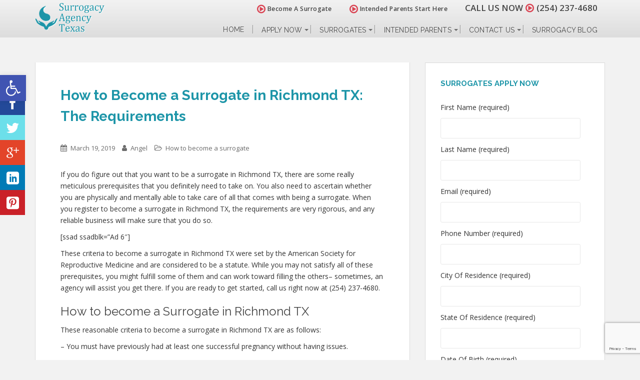

--- FILE ---
content_type: text/html; charset=utf-8
request_url: https://www.google.com/recaptcha/api2/anchor?ar=1&k=6Lfh1bIUAAAAAGvTgr38TlCi9sPe7xyVwVKA8p42&co=aHR0cHM6Ly93d3cuc3Vycm9nYWN5YWdlbmN5dGV4YXMuY29tOjQ0Mw..&hl=en&v=PoyoqOPhxBO7pBk68S4YbpHZ&size=invisible&anchor-ms=20000&execute-ms=30000&cb=52zpk8x2nmiq
body_size: 48703
content:
<!DOCTYPE HTML><html dir="ltr" lang="en"><head><meta http-equiv="Content-Type" content="text/html; charset=UTF-8">
<meta http-equiv="X-UA-Compatible" content="IE=edge">
<title>reCAPTCHA</title>
<style type="text/css">
/* cyrillic-ext */
@font-face {
  font-family: 'Roboto';
  font-style: normal;
  font-weight: 400;
  font-stretch: 100%;
  src: url(//fonts.gstatic.com/s/roboto/v48/KFO7CnqEu92Fr1ME7kSn66aGLdTylUAMa3GUBHMdazTgWw.woff2) format('woff2');
  unicode-range: U+0460-052F, U+1C80-1C8A, U+20B4, U+2DE0-2DFF, U+A640-A69F, U+FE2E-FE2F;
}
/* cyrillic */
@font-face {
  font-family: 'Roboto';
  font-style: normal;
  font-weight: 400;
  font-stretch: 100%;
  src: url(//fonts.gstatic.com/s/roboto/v48/KFO7CnqEu92Fr1ME7kSn66aGLdTylUAMa3iUBHMdazTgWw.woff2) format('woff2');
  unicode-range: U+0301, U+0400-045F, U+0490-0491, U+04B0-04B1, U+2116;
}
/* greek-ext */
@font-face {
  font-family: 'Roboto';
  font-style: normal;
  font-weight: 400;
  font-stretch: 100%;
  src: url(//fonts.gstatic.com/s/roboto/v48/KFO7CnqEu92Fr1ME7kSn66aGLdTylUAMa3CUBHMdazTgWw.woff2) format('woff2');
  unicode-range: U+1F00-1FFF;
}
/* greek */
@font-face {
  font-family: 'Roboto';
  font-style: normal;
  font-weight: 400;
  font-stretch: 100%;
  src: url(//fonts.gstatic.com/s/roboto/v48/KFO7CnqEu92Fr1ME7kSn66aGLdTylUAMa3-UBHMdazTgWw.woff2) format('woff2');
  unicode-range: U+0370-0377, U+037A-037F, U+0384-038A, U+038C, U+038E-03A1, U+03A3-03FF;
}
/* math */
@font-face {
  font-family: 'Roboto';
  font-style: normal;
  font-weight: 400;
  font-stretch: 100%;
  src: url(//fonts.gstatic.com/s/roboto/v48/KFO7CnqEu92Fr1ME7kSn66aGLdTylUAMawCUBHMdazTgWw.woff2) format('woff2');
  unicode-range: U+0302-0303, U+0305, U+0307-0308, U+0310, U+0312, U+0315, U+031A, U+0326-0327, U+032C, U+032F-0330, U+0332-0333, U+0338, U+033A, U+0346, U+034D, U+0391-03A1, U+03A3-03A9, U+03B1-03C9, U+03D1, U+03D5-03D6, U+03F0-03F1, U+03F4-03F5, U+2016-2017, U+2034-2038, U+203C, U+2040, U+2043, U+2047, U+2050, U+2057, U+205F, U+2070-2071, U+2074-208E, U+2090-209C, U+20D0-20DC, U+20E1, U+20E5-20EF, U+2100-2112, U+2114-2115, U+2117-2121, U+2123-214F, U+2190, U+2192, U+2194-21AE, U+21B0-21E5, U+21F1-21F2, U+21F4-2211, U+2213-2214, U+2216-22FF, U+2308-230B, U+2310, U+2319, U+231C-2321, U+2336-237A, U+237C, U+2395, U+239B-23B7, U+23D0, U+23DC-23E1, U+2474-2475, U+25AF, U+25B3, U+25B7, U+25BD, U+25C1, U+25CA, U+25CC, U+25FB, U+266D-266F, U+27C0-27FF, U+2900-2AFF, U+2B0E-2B11, U+2B30-2B4C, U+2BFE, U+3030, U+FF5B, U+FF5D, U+1D400-1D7FF, U+1EE00-1EEFF;
}
/* symbols */
@font-face {
  font-family: 'Roboto';
  font-style: normal;
  font-weight: 400;
  font-stretch: 100%;
  src: url(//fonts.gstatic.com/s/roboto/v48/KFO7CnqEu92Fr1ME7kSn66aGLdTylUAMaxKUBHMdazTgWw.woff2) format('woff2');
  unicode-range: U+0001-000C, U+000E-001F, U+007F-009F, U+20DD-20E0, U+20E2-20E4, U+2150-218F, U+2190, U+2192, U+2194-2199, U+21AF, U+21E6-21F0, U+21F3, U+2218-2219, U+2299, U+22C4-22C6, U+2300-243F, U+2440-244A, U+2460-24FF, U+25A0-27BF, U+2800-28FF, U+2921-2922, U+2981, U+29BF, U+29EB, U+2B00-2BFF, U+4DC0-4DFF, U+FFF9-FFFB, U+10140-1018E, U+10190-1019C, U+101A0, U+101D0-101FD, U+102E0-102FB, U+10E60-10E7E, U+1D2C0-1D2D3, U+1D2E0-1D37F, U+1F000-1F0FF, U+1F100-1F1AD, U+1F1E6-1F1FF, U+1F30D-1F30F, U+1F315, U+1F31C, U+1F31E, U+1F320-1F32C, U+1F336, U+1F378, U+1F37D, U+1F382, U+1F393-1F39F, U+1F3A7-1F3A8, U+1F3AC-1F3AF, U+1F3C2, U+1F3C4-1F3C6, U+1F3CA-1F3CE, U+1F3D4-1F3E0, U+1F3ED, U+1F3F1-1F3F3, U+1F3F5-1F3F7, U+1F408, U+1F415, U+1F41F, U+1F426, U+1F43F, U+1F441-1F442, U+1F444, U+1F446-1F449, U+1F44C-1F44E, U+1F453, U+1F46A, U+1F47D, U+1F4A3, U+1F4B0, U+1F4B3, U+1F4B9, U+1F4BB, U+1F4BF, U+1F4C8-1F4CB, U+1F4D6, U+1F4DA, U+1F4DF, U+1F4E3-1F4E6, U+1F4EA-1F4ED, U+1F4F7, U+1F4F9-1F4FB, U+1F4FD-1F4FE, U+1F503, U+1F507-1F50B, U+1F50D, U+1F512-1F513, U+1F53E-1F54A, U+1F54F-1F5FA, U+1F610, U+1F650-1F67F, U+1F687, U+1F68D, U+1F691, U+1F694, U+1F698, U+1F6AD, U+1F6B2, U+1F6B9-1F6BA, U+1F6BC, U+1F6C6-1F6CF, U+1F6D3-1F6D7, U+1F6E0-1F6EA, U+1F6F0-1F6F3, U+1F6F7-1F6FC, U+1F700-1F7FF, U+1F800-1F80B, U+1F810-1F847, U+1F850-1F859, U+1F860-1F887, U+1F890-1F8AD, U+1F8B0-1F8BB, U+1F8C0-1F8C1, U+1F900-1F90B, U+1F93B, U+1F946, U+1F984, U+1F996, U+1F9E9, U+1FA00-1FA6F, U+1FA70-1FA7C, U+1FA80-1FA89, U+1FA8F-1FAC6, U+1FACE-1FADC, U+1FADF-1FAE9, U+1FAF0-1FAF8, U+1FB00-1FBFF;
}
/* vietnamese */
@font-face {
  font-family: 'Roboto';
  font-style: normal;
  font-weight: 400;
  font-stretch: 100%;
  src: url(//fonts.gstatic.com/s/roboto/v48/KFO7CnqEu92Fr1ME7kSn66aGLdTylUAMa3OUBHMdazTgWw.woff2) format('woff2');
  unicode-range: U+0102-0103, U+0110-0111, U+0128-0129, U+0168-0169, U+01A0-01A1, U+01AF-01B0, U+0300-0301, U+0303-0304, U+0308-0309, U+0323, U+0329, U+1EA0-1EF9, U+20AB;
}
/* latin-ext */
@font-face {
  font-family: 'Roboto';
  font-style: normal;
  font-weight: 400;
  font-stretch: 100%;
  src: url(//fonts.gstatic.com/s/roboto/v48/KFO7CnqEu92Fr1ME7kSn66aGLdTylUAMa3KUBHMdazTgWw.woff2) format('woff2');
  unicode-range: U+0100-02BA, U+02BD-02C5, U+02C7-02CC, U+02CE-02D7, U+02DD-02FF, U+0304, U+0308, U+0329, U+1D00-1DBF, U+1E00-1E9F, U+1EF2-1EFF, U+2020, U+20A0-20AB, U+20AD-20C0, U+2113, U+2C60-2C7F, U+A720-A7FF;
}
/* latin */
@font-face {
  font-family: 'Roboto';
  font-style: normal;
  font-weight: 400;
  font-stretch: 100%;
  src: url(//fonts.gstatic.com/s/roboto/v48/KFO7CnqEu92Fr1ME7kSn66aGLdTylUAMa3yUBHMdazQ.woff2) format('woff2');
  unicode-range: U+0000-00FF, U+0131, U+0152-0153, U+02BB-02BC, U+02C6, U+02DA, U+02DC, U+0304, U+0308, U+0329, U+2000-206F, U+20AC, U+2122, U+2191, U+2193, U+2212, U+2215, U+FEFF, U+FFFD;
}
/* cyrillic-ext */
@font-face {
  font-family: 'Roboto';
  font-style: normal;
  font-weight: 500;
  font-stretch: 100%;
  src: url(//fonts.gstatic.com/s/roboto/v48/KFO7CnqEu92Fr1ME7kSn66aGLdTylUAMa3GUBHMdazTgWw.woff2) format('woff2');
  unicode-range: U+0460-052F, U+1C80-1C8A, U+20B4, U+2DE0-2DFF, U+A640-A69F, U+FE2E-FE2F;
}
/* cyrillic */
@font-face {
  font-family: 'Roboto';
  font-style: normal;
  font-weight: 500;
  font-stretch: 100%;
  src: url(//fonts.gstatic.com/s/roboto/v48/KFO7CnqEu92Fr1ME7kSn66aGLdTylUAMa3iUBHMdazTgWw.woff2) format('woff2');
  unicode-range: U+0301, U+0400-045F, U+0490-0491, U+04B0-04B1, U+2116;
}
/* greek-ext */
@font-face {
  font-family: 'Roboto';
  font-style: normal;
  font-weight: 500;
  font-stretch: 100%;
  src: url(//fonts.gstatic.com/s/roboto/v48/KFO7CnqEu92Fr1ME7kSn66aGLdTylUAMa3CUBHMdazTgWw.woff2) format('woff2');
  unicode-range: U+1F00-1FFF;
}
/* greek */
@font-face {
  font-family: 'Roboto';
  font-style: normal;
  font-weight: 500;
  font-stretch: 100%;
  src: url(//fonts.gstatic.com/s/roboto/v48/KFO7CnqEu92Fr1ME7kSn66aGLdTylUAMa3-UBHMdazTgWw.woff2) format('woff2');
  unicode-range: U+0370-0377, U+037A-037F, U+0384-038A, U+038C, U+038E-03A1, U+03A3-03FF;
}
/* math */
@font-face {
  font-family: 'Roboto';
  font-style: normal;
  font-weight: 500;
  font-stretch: 100%;
  src: url(//fonts.gstatic.com/s/roboto/v48/KFO7CnqEu92Fr1ME7kSn66aGLdTylUAMawCUBHMdazTgWw.woff2) format('woff2');
  unicode-range: U+0302-0303, U+0305, U+0307-0308, U+0310, U+0312, U+0315, U+031A, U+0326-0327, U+032C, U+032F-0330, U+0332-0333, U+0338, U+033A, U+0346, U+034D, U+0391-03A1, U+03A3-03A9, U+03B1-03C9, U+03D1, U+03D5-03D6, U+03F0-03F1, U+03F4-03F5, U+2016-2017, U+2034-2038, U+203C, U+2040, U+2043, U+2047, U+2050, U+2057, U+205F, U+2070-2071, U+2074-208E, U+2090-209C, U+20D0-20DC, U+20E1, U+20E5-20EF, U+2100-2112, U+2114-2115, U+2117-2121, U+2123-214F, U+2190, U+2192, U+2194-21AE, U+21B0-21E5, U+21F1-21F2, U+21F4-2211, U+2213-2214, U+2216-22FF, U+2308-230B, U+2310, U+2319, U+231C-2321, U+2336-237A, U+237C, U+2395, U+239B-23B7, U+23D0, U+23DC-23E1, U+2474-2475, U+25AF, U+25B3, U+25B7, U+25BD, U+25C1, U+25CA, U+25CC, U+25FB, U+266D-266F, U+27C0-27FF, U+2900-2AFF, U+2B0E-2B11, U+2B30-2B4C, U+2BFE, U+3030, U+FF5B, U+FF5D, U+1D400-1D7FF, U+1EE00-1EEFF;
}
/* symbols */
@font-face {
  font-family: 'Roboto';
  font-style: normal;
  font-weight: 500;
  font-stretch: 100%;
  src: url(//fonts.gstatic.com/s/roboto/v48/KFO7CnqEu92Fr1ME7kSn66aGLdTylUAMaxKUBHMdazTgWw.woff2) format('woff2');
  unicode-range: U+0001-000C, U+000E-001F, U+007F-009F, U+20DD-20E0, U+20E2-20E4, U+2150-218F, U+2190, U+2192, U+2194-2199, U+21AF, U+21E6-21F0, U+21F3, U+2218-2219, U+2299, U+22C4-22C6, U+2300-243F, U+2440-244A, U+2460-24FF, U+25A0-27BF, U+2800-28FF, U+2921-2922, U+2981, U+29BF, U+29EB, U+2B00-2BFF, U+4DC0-4DFF, U+FFF9-FFFB, U+10140-1018E, U+10190-1019C, U+101A0, U+101D0-101FD, U+102E0-102FB, U+10E60-10E7E, U+1D2C0-1D2D3, U+1D2E0-1D37F, U+1F000-1F0FF, U+1F100-1F1AD, U+1F1E6-1F1FF, U+1F30D-1F30F, U+1F315, U+1F31C, U+1F31E, U+1F320-1F32C, U+1F336, U+1F378, U+1F37D, U+1F382, U+1F393-1F39F, U+1F3A7-1F3A8, U+1F3AC-1F3AF, U+1F3C2, U+1F3C4-1F3C6, U+1F3CA-1F3CE, U+1F3D4-1F3E0, U+1F3ED, U+1F3F1-1F3F3, U+1F3F5-1F3F7, U+1F408, U+1F415, U+1F41F, U+1F426, U+1F43F, U+1F441-1F442, U+1F444, U+1F446-1F449, U+1F44C-1F44E, U+1F453, U+1F46A, U+1F47D, U+1F4A3, U+1F4B0, U+1F4B3, U+1F4B9, U+1F4BB, U+1F4BF, U+1F4C8-1F4CB, U+1F4D6, U+1F4DA, U+1F4DF, U+1F4E3-1F4E6, U+1F4EA-1F4ED, U+1F4F7, U+1F4F9-1F4FB, U+1F4FD-1F4FE, U+1F503, U+1F507-1F50B, U+1F50D, U+1F512-1F513, U+1F53E-1F54A, U+1F54F-1F5FA, U+1F610, U+1F650-1F67F, U+1F687, U+1F68D, U+1F691, U+1F694, U+1F698, U+1F6AD, U+1F6B2, U+1F6B9-1F6BA, U+1F6BC, U+1F6C6-1F6CF, U+1F6D3-1F6D7, U+1F6E0-1F6EA, U+1F6F0-1F6F3, U+1F6F7-1F6FC, U+1F700-1F7FF, U+1F800-1F80B, U+1F810-1F847, U+1F850-1F859, U+1F860-1F887, U+1F890-1F8AD, U+1F8B0-1F8BB, U+1F8C0-1F8C1, U+1F900-1F90B, U+1F93B, U+1F946, U+1F984, U+1F996, U+1F9E9, U+1FA00-1FA6F, U+1FA70-1FA7C, U+1FA80-1FA89, U+1FA8F-1FAC6, U+1FACE-1FADC, U+1FADF-1FAE9, U+1FAF0-1FAF8, U+1FB00-1FBFF;
}
/* vietnamese */
@font-face {
  font-family: 'Roboto';
  font-style: normal;
  font-weight: 500;
  font-stretch: 100%;
  src: url(//fonts.gstatic.com/s/roboto/v48/KFO7CnqEu92Fr1ME7kSn66aGLdTylUAMa3OUBHMdazTgWw.woff2) format('woff2');
  unicode-range: U+0102-0103, U+0110-0111, U+0128-0129, U+0168-0169, U+01A0-01A1, U+01AF-01B0, U+0300-0301, U+0303-0304, U+0308-0309, U+0323, U+0329, U+1EA0-1EF9, U+20AB;
}
/* latin-ext */
@font-face {
  font-family: 'Roboto';
  font-style: normal;
  font-weight: 500;
  font-stretch: 100%;
  src: url(//fonts.gstatic.com/s/roboto/v48/KFO7CnqEu92Fr1ME7kSn66aGLdTylUAMa3KUBHMdazTgWw.woff2) format('woff2');
  unicode-range: U+0100-02BA, U+02BD-02C5, U+02C7-02CC, U+02CE-02D7, U+02DD-02FF, U+0304, U+0308, U+0329, U+1D00-1DBF, U+1E00-1E9F, U+1EF2-1EFF, U+2020, U+20A0-20AB, U+20AD-20C0, U+2113, U+2C60-2C7F, U+A720-A7FF;
}
/* latin */
@font-face {
  font-family: 'Roboto';
  font-style: normal;
  font-weight: 500;
  font-stretch: 100%;
  src: url(//fonts.gstatic.com/s/roboto/v48/KFO7CnqEu92Fr1ME7kSn66aGLdTylUAMa3yUBHMdazQ.woff2) format('woff2');
  unicode-range: U+0000-00FF, U+0131, U+0152-0153, U+02BB-02BC, U+02C6, U+02DA, U+02DC, U+0304, U+0308, U+0329, U+2000-206F, U+20AC, U+2122, U+2191, U+2193, U+2212, U+2215, U+FEFF, U+FFFD;
}
/* cyrillic-ext */
@font-face {
  font-family: 'Roboto';
  font-style: normal;
  font-weight: 900;
  font-stretch: 100%;
  src: url(//fonts.gstatic.com/s/roboto/v48/KFO7CnqEu92Fr1ME7kSn66aGLdTylUAMa3GUBHMdazTgWw.woff2) format('woff2');
  unicode-range: U+0460-052F, U+1C80-1C8A, U+20B4, U+2DE0-2DFF, U+A640-A69F, U+FE2E-FE2F;
}
/* cyrillic */
@font-face {
  font-family: 'Roboto';
  font-style: normal;
  font-weight: 900;
  font-stretch: 100%;
  src: url(//fonts.gstatic.com/s/roboto/v48/KFO7CnqEu92Fr1ME7kSn66aGLdTylUAMa3iUBHMdazTgWw.woff2) format('woff2');
  unicode-range: U+0301, U+0400-045F, U+0490-0491, U+04B0-04B1, U+2116;
}
/* greek-ext */
@font-face {
  font-family: 'Roboto';
  font-style: normal;
  font-weight: 900;
  font-stretch: 100%;
  src: url(//fonts.gstatic.com/s/roboto/v48/KFO7CnqEu92Fr1ME7kSn66aGLdTylUAMa3CUBHMdazTgWw.woff2) format('woff2');
  unicode-range: U+1F00-1FFF;
}
/* greek */
@font-face {
  font-family: 'Roboto';
  font-style: normal;
  font-weight: 900;
  font-stretch: 100%;
  src: url(//fonts.gstatic.com/s/roboto/v48/KFO7CnqEu92Fr1ME7kSn66aGLdTylUAMa3-UBHMdazTgWw.woff2) format('woff2');
  unicode-range: U+0370-0377, U+037A-037F, U+0384-038A, U+038C, U+038E-03A1, U+03A3-03FF;
}
/* math */
@font-face {
  font-family: 'Roboto';
  font-style: normal;
  font-weight: 900;
  font-stretch: 100%;
  src: url(//fonts.gstatic.com/s/roboto/v48/KFO7CnqEu92Fr1ME7kSn66aGLdTylUAMawCUBHMdazTgWw.woff2) format('woff2');
  unicode-range: U+0302-0303, U+0305, U+0307-0308, U+0310, U+0312, U+0315, U+031A, U+0326-0327, U+032C, U+032F-0330, U+0332-0333, U+0338, U+033A, U+0346, U+034D, U+0391-03A1, U+03A3-03A9, U+03B1-03C9, U+03D1, U+03D5-03D6, U+03F0-03F1, U+03F4-03F5, U+2016-2017, U+2034-2038, U+203C, U+2040, U+2043, U+2047, U+2050, U+2057, U+205F, U+2070-2071, U+2074-208E, U+2090-209C, U+20D0-20DC, U+20E1, U+20E5-20EF, U+2100-2112, U+2114-2115, U+2117-2121, U+2123-214F, U+2190, U+2192, U+2194-21AE, U+21B0-21E5, U+21F1-21F2, U+21F4-2211, U+2213-2214, U+2216-22FF, U+2308-230B, U+2310, U+2319, U+231C-2321, U+2336-237A, U+237C, U+2395, U+239B-23B7, U+23D0, U+23DC-23E1, U+2474-2475, U+25AF, U+25B3, U+25B7, U+25BD, U+25C1, U+25CA, U+25CC, U+25FB, U+266D-266F, U+27C0-27FF, U+2900-2AFF, U+2B0E-2B11, U+2B30-2B4C, U+2BFE, U+3030, U+FF5B, U+FF5D, U+1D400-1D7FF, U+1EE00-1EEFF;
}
/* symbols */
@font-face {
  font-family: 'Roboto';
  font-style: normal;
  font-weight: 900;
  font-stretch: 100%;
  src: url(//fonts.gstatic.com/s/roboto/v48/KFO7CnqEu92Fr1ME7kSn66aGLdTylUAMaxKUBHMdazTgWw.woff2) format('woff2');
  unicode-range: U+0001-000C, U+000E-001F, U+007F-009F, U+20DD-20E0, U+20E2-20E4, U+2150-218F, U+2190, U+2192, U+2194-2199, U+21AF, U+21E6-21F0, U+21F3, U+2218-2219, U+2299, U+22C4-22C6, U+2300-243F, U+2440-244A, U+2460-24FF, U+25A0-27BF, U+2800-28FF, U+2921-2922, U+2981, U+29BF, U+29EB, U+2B00-2BFF, U+4DC0-4DFF, U+FFF9-FFFB, U+10140-1018E, U+10190-1019C, U+101A0, U+101D0-101FD, U+102E0-102FB, U+10E60-10E7E, U+1D2C0-1D2D3, U+1D2E0-1D37F, U+1F000-1F0FF, U+1F100-1F1AD, U+1F1E6-1F1FF, U+1F30D-1F30F, U+1F315, U+1F31C, U+1F31E, U+1F320-1F32C, U+1F336, U+1F378, U+1F37D, U+1F382, U+1F393-1F39F, U+1F3A7-1F3A8, U+1F3AC-1F3AF, U+1F3C2, U+1F3C4-1F3C6, U+1F3CA-1F3CE, U+1F3D4-1F3E0, U+1F3ED, U+1F3F1-1F3F3, U+1F3F5-1F3F7, U+1F408, U+1F415, U+1F41F, U+1F426, U+1F43F, U+1F441-1F442, U+1F444, U+1F446-1F449, U+1F44C-1F44E, U+1F453, U+1F46A, U+1F47D, U+1F4A3, U+1F4B0, U+1F4B3, U+1F4B9, U+1F4BB, U+1F4BF, U+1F4C8-1F4CB, U+1F4D6, U+1F4DA, U+1F4DF, U+1F4E3-1F4E6, U+1F4EA-1F4ED, U+1F4F7, U+1F4F9-1F4FB, U+1F4FD-1F4FE, U+1F503, U+1F507-1F50B, U+1F50D, U+1F512-1F513, U+1F53E-1F54A, U+1F54F-1F5FA, U+1F610, U+1F650-1F67F, U+1F687, U+1F68D, U+1F691, U+1F694, U+1F698, U+1F6AD, U+1F6B2, U+1F6B9-1F6BA, U+1F6BC, U+1F6C6-1F6CF, U+1F6D3-1F6D7, U+1F6E0-1F6EA, U+1F6F0-1F6F3, U+1F6F7-1F6FC, U+1F700-1F7FF, U+1F800-1F80B, U+1F810-1F847, U+1F850-1F859, U+1F860-1F887, U+1F890-1F8AD, U+1F8B0-1F8BB, U+1F8C0-1F8C1, U+1F900-1F90B, U+1F93B, U+1F946, U+1F984, U+1F996, U+1F9E9, U+1FA00-1FA6F, U+1FA70-1FA7C, U+1FA80-1FA89, U+1FA8F-1FAC6, U+1FACE-1FADC, U+1FADF-1FAE9, U+1FAF0-1FAF8, U+1FB00-1FBFF;
}
/* vietnamese */
@font-face {
  font-family: 'Roboto';
  font-style: normal;
  font-weight: 900;
  font-stretch: 100%;
  src: url(//fonts.gstatic.com/s/roboto/v48/KFO7CnqEu92Fr1ME7kSn66aGLdTylUAMa3OUBHMdazTgWw.woff2) format('woff2');
  unicode-range: U+0102-0103, U+0110-0111, U+0128-0129, U+0168-0169, U+01A0-01A1, U+01AF-01B0, U+0300-0301, U+0303-0304, U+0308-0309, U+0323, U+0329, U+1EA0-1EF9, U+20AB;
}
/* latin-ext */
@font-face {
  font-family: 'Roboto';
  font-style: normal;
  font-weight: 900;
  font-stretch: 100%;
  src: url(//fonts.gstatic.com/s/roboto/v48/KFO7CnqEu92Fr1ME7kSn66aGLdTylUAMa3KUBHMdazTgWw.woff2) format('woff2');
  unicode-range: U+0100-02BA, U+02BD-02C5, U+02C7-02CC, U+02CE-02D7, U+02DD-02FF, U+0304, U+0308, U+0329, U+1D00-1DBF, U+1E00-1E9F, U+1EF2-1EFF, U+2020, U+20A0-20AB, U+20AD-20C0, U+2113, U+2C60-2C7F, U+A720-A7FF;
}
/* latin */
@font-face {
  font-family: 'Roboto';
  font-style: normal;
  font-weight: 900;
  font-stretch: 100%;
  src: url(//fonts.gstatic.com/s/roboto/v48/KFO7CnqEu92Fr1ME7kSn66aGLdTylUAMa3yUBHMdazQ.woff2) format('woff2');
  unicode-range: U+0000-00FF, U+0131, U+0152-0153, U+02BB-02BC, U+02C6, U+02DA, U+02DC, U+0304, U+0308, U+0329, U+2000-206F, U+20AC, U+2122, U+2191, U+2193, U+2212, U+2215, U+FEFF, U+FFFD;
}

</style>
<link rel="stylesheet" type="text/css" href="https://www.gstatic.com/recaptcha/releases/PoyoqOPhxBO7pBk68S4YbpHZ/styles__ltr.css">
<script nonce="_sKTto_IAGI9WGmc0CjFhA" type="text/javascript">window['__recaptcha_api'] = 'https://www.google.com/recaptcha/api2/';</script>
<script type="text/javascript" src="https://www.gstatic.com/recaptcha/releases/PoyoqOPhxBO7pBk68S4YbpHZ/recaptcha__en.js" nonce="_sKTto_IAGI9WGmc0CjFhA">
      
    </script></head>
<body><div id="rc-anchor-alert" class="rc-anchor-alert"></div>
<input type="hidden" id="recaptcha-token" value="[base64]">
<script type="text/javascript" nonce="_sKTto_IAGI9WGmc0CjFhA">
      recaptcha.anchor.Main.init("[\x22ainput\x22,[\x22bgdata\x22,\x22\x22,\[base64]/[base64]/MjU1Ong/[base64]/[base64]/[base64]/[base64]/[base64]/[base64]/[base64]/[base64]/[base64]/[base64]/[base64]/[base64]/[base64]/[base64]/[base64]\\u003d\x22,\[base64]\x22,\x22w47CgipHEsK9aMOPGWLDssKsWVRkwoghbsOpD2LDumV6woU9wrQ5woRYWgzCiibCk3/DiB7DhGXDk8ONEyl6XCUywpXDsHg6w4XCtMOHw7AbwqnDusOvWlQdw6JVwoFPcMKtDmTChHjDtMKhamF2AULDqcK5YCzCgGUDw48Fw54FKAAxIGrCnMK3YHfCjcKrV8K7VcOBwrZdUcKAT1YXw4/DsX7DowIew7EtSxhGw4ttwpjDrGrDvS82NVtrw7XDncKNw7EvwpIoL8KqwrALwozCncObw5/[base64]/Dk8KawpzDpxYDw77Cm8KXw78ZW8Khwq/DoxLDnF7DiTQgwqTDvn3Dg38AOcO7HsKXwoXDpS3DphLDncKPwpwPwptfI8Oow4IWw4ojesKawoIOEMO2ZGR9E8OBAcO7WQhBw4UZwrXCmcOywrRawqTCujvDjxBSYTHCiyHDkMKYw5FiwovDmQLCtj0BwrfCpcKNw5LCnRIdwqjDpGbCncKFeMK2w7nDpMKbwr/[base64]/CksKxUndIVMKFY0bDhcKTBsK1KhPDuGA+w4bDh8OcEcOAwqrDuj7ChMKcfn/CuBhyw5FGwqV+wplWLsOELl0JDWkpw6IEAAzDmcK1bcO0w6LDlMKfwohVCCrChWfCuh1BSj3Dm8O2Z8KHwoEKfMKILcKTR8KQwrcMVx9PVBLCqMKpw6oCwo3CqcKmw5MEwoNFw6h9BMK/[base64]/w6rDhGJWwp/DuQNjQiTDtjrCtEfCsMOzw7zCksOTT1jClxjCjsO/Xj1Jw7LDnyxiwqxhasK0b8KzXxJSw5xaYMOCUWE/wrV5wqbDi8KPR8OWVxfDogHDk2vCsEjDvcOCwrbDg8O1wqc/KcOVZHNuV18VP13CqU/Coz/DjAXDnVQIXcKwBsKuw7fCnCfCvyHDrMKBSw3DuMO1LcOew4vDh8K+WsK6FMKow40DJEkwwpXDqXjCqcKzw5vCkD3Co1XDiiF2w57Cu8Oqwqwmd8KIw7TCjRDCmcO1Gg3CqcKMwqI9Bw1fM8KGBWFYwoZ9QsO0wqbCssK+BMKhw67DosK8wprCvj5DwqRnwrwBw6/CmcOWaUDCoXLCpMKCTDs/wqRnwqVtHsKGdyE+wqPCosOOw50ADS0He8KGbsKMWsKjThQ7w5hGw5NkRcKDUsOcDMOhVcO9w6xYw7zCosKRw6zCg04SBMOIw6Q2w73Cp8KtwpETwoVzBHxKaMOBw58/w78gVgTDj1HDmsODDxzDksOmwr7Clz7DrBN4VR87L2jCqX7CkcKCWztvwqLDnMKbADEiGsOwJHkewq5Gw7NJF8Ogw7TCtAgjwqMwD3bDiwXDvcO2w7goHcOuZ8ONwqkbTjPDksKkwqnDrsK8w5HCkMKKeRHCkcKLN8K6w6EiVGEHOQDChMK/w7rDqMKuwrjDtxlaLF4KZybCk8KxS8OAacKKw5XDvcOjwoF5XcONbcK1w6rDisOnwp/Ctxw/[base64]/[base64]/ComVAwowGw5jCtsOGbx10Ilx9R8OFQsKAXcKewofCo8OhwpYVwp0qf2nCuMOiCisWwrzDj8KUYgkrScKQEmvCuVYUw6gcDMOcwqsowq9lKydKDBg3w6UIKcKzw7HDqScZQznCh8O5b0XCusOKw6FAITZeHVXDhlHCq8KXw5jDgsKnDMOpw6xUw6PCmcK/O8OIbMOOAVkqw59RL8O/wpxEw6nCo2XCssKkE8K1wq3DgH3DpknCscKHcXtKwrc9UjvCuHrDrxrCgcKQKjJxwr/Dj1DClMKdw5zDiMKcCCQMc8KWwr/CqRnDh8KBAWZ0w74vw4fDtVLDqEJDAcO/w4HChsOePwHDtcKEXzvDgcOSVh7CisOsa3TDhkkaMcKxRMOiw4/CjMKpw4fCrV/DvcOawrN3e8KmwpBswqbDiV7Cky7CnsKKXxXDox/ClsOsc0TDrsO8wqrClFlDfcOtbl7ClcKpHMOZJ8K6w4k7w4JAwrfCgcOiwozCmcKzwpd9w4rCl8Ozw67DomjDoAVvDDhXMzpAw7oLDMONwppUwqvDp3ovDVbCq34mw74Fwr0/w7bDhxDCrWk+w4LCoWEawq7DgCbDt0VKwqkcw4onw7dXSHrCuMKnUMOmwpnCqsOVwo0Iwo5yUTo6fw5pVF/CpSU0XMOhwqvCjhUORh3CrQB9G8KnwrHCn8K9QcO6wr1nw64Pw4DDlDFjw4h3eRJsDCxYKcKAEcOcwrNMwpHDq8K/w7t0D8KmwrtSB8Orw40oID1dw6xgw7HCq8OgLcObw6zDpMO4w6DCpsOUVk8MPT/ClDdYaMOJw5jDpm/DkQLDvErCqcOxwo8oOgXDhlnDssKlSsOvw7ETwrggw5TCosOtwoRUQhXCtBFiXiUYw43DscKgBsKTwrrDtzlLwokJAh/DtMOIXcOAKcKkOcKvw5XCizJTw7zDvsOpwpVRwrTDuk/DksKKM8Oww4BRw6vCty7CvxlNAzDDgcKRw5huE0nClnjClsKFfmrCqSxSEG3DtgLDhMKSw745em5OAsOxw6/ChUNkwqrChMOFw7w0wr1aw79XwpNjO8Oawq7CqsOmwrAyFCA2csKveH/DksKdD8Kzw4puw4ALw6VbYEl0wpLCjMOiw4fDg2w3w7JEwpFbw6cOwp3Dr0vCvhnCrsKTZgzDn8OXWG3DrsKuPWzCtMOXbm8pcHI/w6/[base64]/DjQzCvcOvDsKbwrLCtsKpw6wPw4nDrXjCqUQbUng5w5HDrQfCjsOBw7/[base64]/[base64]/[base64]/ZMKOwq3DkSfCvcK/BMOUw4kqBEE8OcOlwrZhDUjCqsOpHMOEw6rDhkYLZTHCqDoLwqJlw4/DqQTCqTkGw6PDv8Kuw5E/wp7Cg28FCsO3dAc3w4d9A8KSZj7Cg8KmTVHDmQM+wpk4ScKmPMOyw7NicMOeSg3Dr296wpIiwph2cwZCTcKTa8KCwrlBfMOAbcOtYEcFwrXDljTDocK6wrxqJkkvYhMZw4vCgcOQw5rDh8K3fkLDr19DWMK8w7ckXcOpw6/ClRcNw5zClsKUHAZ7wpICc8OUK8KAwr5+aEjCs0ZtbMO4IBfCn8KJKMKNR0fDuFnDrcKqWwEQw7hzw6vCiDXCqCnCji7CtcOrwpbCgMKyFcOxw59GAcOcw6Y1wo01fsO/GnLDiCobw53CvcKWw4DCrHzCm1XDjTUYPMK1f8KKKiXDt8Ovw7d4w5o4URrCgADCnsO1wrDCosKJw7vDkcKzwozDnH/DsDwoEwXChhFow4/[base64]/[base64]/CgsOwPsOiwqltGsO0w5QNw7zCjcOEw6EEw4oYw40bXMOEw60wCVvDrjx7wqoKwqvCpsKCGQ5xeMONEwPDoSrClUNGBjEFwrRowobDgCTDjyvDm3RLwpTCuknDm3QEwr8WwpjDkAvCgsK5w6IXKUYHE8Kkw43DoMOmw5PDjcO+wrHDqXxhWsK7w6Y6w6/CtcKta2FswrvDr2wLZ8K6w5bDpMOBKcOjwoogC8OMDMKuSkhew4skI8O8w4HDkhbCqsOSZxcsaBo5w43CgDZ1wqfDtlp0UMK6wqFUUcONw5jDpl/Dj8O5wonDrkojCirDq8KwG0zDkCxzJCDDn8K8wrzDkcK1wqLCpzLChcKdJgbCjMK0wpoOw4vDu2Frw7YPHsK/IcKLwojDv8KEVnJiw7nDtyUXNBZhZcOMw5R1fsO7wrLCh0/DowpzbMOIRj3Cv8Kzwr7DqMKxw6PDhWFDXSQUX2FTRcK/w7p7Y3/DnsK4LcKfbRDDkBfCsxTCsMOww7zChjXDqcKDw7nCl8K9GMOVNcK3BmXCuUgFQcKAwpXDhsKywpfDqcKvw59Jw75qw7DDlMOiQMKYwqHDgGvCisKsJErDmcOlw6E/FgXDv8KXPMOpKcKhw5HCmcKQWxPCkHDCucKww5Y6wrFmw5V9XRslJylfwpvCixXDmQRqEhFAw5UlYA0jGcOtElVsw4MqPiM6wqgLMcK1LcKDchnDq37Ds8KNw7vCqk/Cs8OcLg0zHGbCmsK6w77DscK+ZsOII8Ohw6HCqkTDvcKZDFLDuMKUAcOvwrzDk8OdWCLChSrDp3HDg8OdXsKqVcOfRsOKwqwqCsOJwoTCg8OoQDbCtzM/woXCuX0HwrR6w73DosODw6wKCcOKwobDnUDDnkfDnsKrCl8mSsOOw5zDtcKTIWhJw6nCvMKTwpV/PsO/w7LCoV1cw63Duiw0wrfDtzYTwptsMMK6wp8Pw4FgdsOgYmfCozNIecKGwozCjMOOw63Cn8K7w5Q9RxPCpsKMwq/Cpz4XYsOmw5s9VMOhw6gWbMOjw4bDsjJOw7szwrLCrylrW8OowpXCsMOjdsOHw4HDscKgfsKpwovCtwoOQn9TTnfCr8Oew4FeGcO9IRNow6zDmSDDk1TDo0ErQsK1w7EXesKcwo4fw63DhcK3FV/DocK+X0HCoHPCs8OhDMOMw67Dl14xwqrChMO0w5nDsMKdwpPCql01McOuAnUow6vClMKjw7vDj8KMwpnCq8KRwrUFw6x+Z8KKwqXCmiUDfWIGw5JjQsKmwr3DlcKlw7N/wqfChsO/bsOXwo7CtsOeUGDDssKGwqs0w4s2w5BpaUwYw61DGnIOBMKzcm/DjAU9HXI4wovDh8OFRcK4acOWw6lbw4Bmw7/DpMKjwpHCtsKmESLDigvDrSVEVCjCmMOCw6giYjQJw6DCogBOwozCisKuKsOBwrI+wqVNwpdOwrtWwoXDnGfCoH3DghTDhirCnAx6HcOQVMK+TmPCszrDsgd/EsKIwoXDgcK7wrgIN8OsK8Oxw6bCvsKseGPDjMOrwoI4wpJAwprCksOofk3CiMO6GsO2w4jCv8KlwqUJwpk7BzDCg8KFe1HDmy7Crk5rWkZzdsOzw6rCrxJwNk/[base64]/[base64]/CkcOoNcK9w47DssK4w5djU8KUwrbCtsKEKMKKUB/[base64]/ED4TwoDDs8O4GjVEThHCosODw6U+w5MEWmEcw4vChsOYwq/DtWnDusOSwrsOBcOlQH9dLRJww4nDjl3CnsO5RsOAwpYVw7lUwrZZWlHCtUNTPjIDZEnDjXbDt8Ocw7x4wp/CiMOeHMOVw4wNwo3DnnvDoF7DlyB1Hy05BMOWD0BEwq/CmW5gHsOaw41HHF/DnSUSw6oCw6E0cCjCsGIqw5DDqsKJwqxBEMKSw6EIWRXDtABiC2VFw7/CjMK/SXMvw6LDgMKywoDCrcKmCsKPw7zDgMOLw5BOw6/CmsOqw4ECwoHCqsO0w5DDnhxnw6jCsxXDjMK4PFzCq1zDiwrDkDRGE8K4GFXDqjJxw4Buwp1cwovDrDsYwrxDwrfDqsKew5wBwqHDscKvVBVJI8K0WcOeHMKTwrnDjgnCogrCmnwLw6jCrhTDk0YSTsKSw5vCvMKjw7vCpMOUw4HCi8KZTcKcw6/DpV3Dti7DoMOzEcKrc8KBeyxNw7nCl3DDqsO0TcK/[base64]/IE46HsOFwqgeWWNIEjd6w7h+wrABFGNhVcKgw6pTwoMOHCZ+AAtVKEDDqsKKInEUw63CrcKuMcKlMVTDmCXCvhcfaybDjcKqZ8K5VsOzwpjDiHzDohZZw6LDnzbDu8Kbw7A8V8O7wqxpwp0dw6LDjMOHw5XCkMKjA8OqbjtQJ8OSA2ZbOsKgw5jDom/CncO3wrnDjcOYUxnDqwkuQcK8bBnCpsK4Y8OxRVLCnMOCCsOHC8Kmwr/Dpxkhw7czwr3DtsOFwpJuZjfCgcOqw5gVTkkow5dyGMOTPQjCr8OaTF0+w4zCrk4KJ8ONZkrCicOWw5LCpAbCvlDCtcKjw7/CoRQCS8KxBEHCkHbDlsKtw5tww6nDocObwrUqL3/DmXorwqMBJMOya28sVMK7wr92esOwwqbCosONMV3Cj8Kmw7/CpxTDpcKWw4zDv8KYwr01wpJSEF1Gw4bCkhZjWMKnw77Cm8KTbcO9wpDDrMK0wpAMZE1+HMKLCsKAw5MNHsKTOMOsCMOzw6rDu1LCmi7DisKcwrLCnsKLwqJ9acOtwo/DjHwNAirDmSU7w6I8wpAowpvCrHXCsMOAw5rDo1JIw7vCpMOUPj3Cu8ODw5d8wprCui8yw78zwoodw5p8w5PDnMOcSMOswoQew4FdS8OrEsKFZg3CvSXDpcOSTsO7a8KxwrsOwq5rS8K8w5kgwpROw7AqDMKGw5TDpsO9WXddw7EPwpHDk8OfPcKKw7DCkMKNwrt3wq/[base64]/wo7DpMK5O8K6XjHDmyVGXxTCpsO8CWjDqXDDvcKMwo3DgsOdw5kfZxbCj1PCvn5Iwr1KEsK0UsKtWFnCrsK9w58dwo58KUDCoXPDvsK6Sj81Bl0jd0rCksKjw5Mhw7bCscOOwqAEHHo1G0ZLZMO7HsOqw7tbT8KWw58qwqBnw7fDpz/CpwzCnMOkGlB5w6LDsjBWw43Cg8KVw7wAwrICBsKfwrF3IMKzw4ohw77CmMOhfcKWw4fDvsOJV8KcFsO4aMOpLgvCswnDmxpMw7zCuRNXPXvCv8OmE8Otw4dDwpobesOPwozDssOoSTXDuhp/w4PDmw/DsGMxwrR2w7DCuFEASVkjw73DgRhHwpTDocO5w74cw6JGw77CmcKVRhITNBbDrXNadsOZBsOMMFzCsMKmH3Zww5vCg8OIw5HCpyTDvsKPbQMawp92w4DCqmjDkcKhw5bDpMK4w6XDhcKXwrdEU8K4OmZ/wrUTfGpPw6tnwrbDvcO3wrBIUsKwLcOtOMKEAk/CukfDlwUOw4jCscO1TCIWZ0nDoAAFJ2bCsMKIXkjDtCvDuUHCu2ghwp16bhPCmcO0b8Kvw7/[base64]/Dt8KIbWPChcKVdQxBcV1Vw7HCijnDjl7Du3kla8KNBifCjB9oQMKoDcOwNMOCw5rDt8KkBlUHw6PCrsOKw6YDRSF+XXXCjQpkw7DCssKOU3rDlnxPDzbDpFLDgsOeEiV/c3TDplo2w5gUwp7CosOhwrPDoz7DgcKUCsOlw5jCnhwswrnCpFzDn3IAClnDkwBAwoc4JMKqw5MAw6IhwpQBw7Rlwq0XEcO+w5Iqw7HCpDMDCHXCjMK6GcOQG8Otw7ZBJcOZaQ/CsXs3w6rCmw/Dsxs+wq0NwrgSOEBqFB7DvWnDn8OGNsKdRULDtsOFw4BDKWVzw5fDp8OSUwjDvURmw6TCk8OFwqbCtsOqb8K1UX0iSSRRwr8CwpxEwpN/wqLCvj/DthPDmFV1w6fDiQw/[base64]/DhE9uwqwST2Q8TEUSw78jwpLDqT82esOiVFzClX7CjV/DrcKpVsK+w6V6Yj8DwpgoY1EdasOXUWEJwrjDrDJBw6Nyb8KnMi8iIcKXw6PCiMOuwq7Dh8OPQsOOwpIKYcOHw5PDtMOHwoXDnWEtXQbCqmEJwp/CtU3CtSgBwrQFHMOHw67Du8Ouw4jCo8OSJmHDjD9iw4bCt8OndsOyw41KwqnDmHnDoHzDpl3Ci3d9fMOqGS3DqyVBw5TDoE5hw61MwoFtFEXDgMKrFMKjX8OcTcObPcOUX8OYTXN3GMKvCMOLSx4TwqvCqi7CoE/[base64]/[base64]/DssOzFVJlw4QHw7vDhht+w5g2eGrClSRrw6/DtlbDkDHDk8KsZhXDosOawp7DvMK0w4AREAEnw6xUF8OJV8OjIUbCtsKTw7PCsMOCGMOvwrU7JcOvwpjCqcKWw4RxT8KgD8KBdTnDu8OVw7sKwo9Fw5TDp1/DicOgw6HCkVXDncKpwqnCocODZsO+VWdHw7DCgBYQccKWwrTDsMKHw7XCqsKMVsK0w7/CgsK9EMOtwrHDocKmw6HDrnAMWRcrw4bCjx/CuVIVw4IpHzdfwo4lZsOCwp8sw4vDqsK3PsOiMSFHQ1PCgsOeMS1weMKKwpYeC8ORw4nDl1s3UcKaIsOPw5bDkxzDhMOFw4liG8Onw57Dt0hRwrLCtcOOwps0D2F4TsOffSLCuXgBwogEw4DCoXPChCLDhMKEw7ALwq7DsETDlcKIw6HCnn3DjcKvMcKpw4kpBC/DssOvRmMuwpN4w5/Cp8KHw6HDvsKoYsK9woYCUBfDrMOFfcKES8O1cMO+woHCmCzCp8Kfw4/CjUdqEG8Gw6cKa1PCj8OvJXZtPVFGw7d9w7jCqMKhJDvClMKpIT/Dp8Oww7XCqWPCqsKOSsKNXsKMwol+w5cYw5XDgnjCpHXDsMOVw5xlejJEYsKlw5/Cg0TDi8OxChnDvCYVwrbCg8KewpM6wpDCgMO2wovDrjnDl3I/[base64]/DsMKjw6/Dhgt4wpUMAcOBwrTCpkvCh8OGQsOvw6LDoixjaFfDvsOYwrXDnUAZMVPDrsKMecK6wq4qwoTDocOzbG/Ci2zDnBrCpMO2wp7DnlwtdsOmPMOyL8KzwpRIwrrCpArDr8ODw7YnCcKNT8KBccK9YMK6wqB2wrxuwplTesO5wq/DocKJw4xMwoTDmsOgw6oKwo1BwrUnw5LCmG4Tw4VBw6LDjMKAw4bCvDzCt1TCpz/[base64]/[base64]/[base64]/DswpLwpMIdRTCv2xJd2fDnMKKw4nDv8KFJgTCm3JnZzDCvFTDucKCBGDCjWYrwoPCvMOnw7/DvGTCqnkIw7/DtcOKw6UDwqLCs8KiJMKZBsKNw6/DjMOlU2tsUx3Ch8O4HcODwrIKCcKoLmDDuMOfIsO/NB7DtwrCu8O2wqPDhTPClMKrUsKhw6vChBQvJQnCsAYIwpnDncK9RcO9FsKcNMOswr3DnHfDl8KDworDtcKoYmU/[base64]/BkYTwqVQEnfCgzvCvyTDjmvDsTXDgGhFw7TCvxrDmsO0w7rChwzCrsOSbQBRwp1/w4wnwpHCmcOUVC9swpMPwoNwXMK5d8OVZcOLcW5HUMKWdx/CicONUcKITBx5wr/DisOww4nDn8KvHUMgwoIQOjXDi13Cs8O3FMKowqTDi2XCgsKUw5FZwqIfw6ZKw6FrwrPCpyJCw6kRQT98woDDicKgw77CtcK+wofDq8KEw5ARXGc9b8OVw7EKMkp1EgptN13DtcKJwoUHE8K2w4Ezb8KrZUrCiQLDmcO2wqLCpnIWw7rChDZBFsK9w5bDlXgdCsOpQl/DjMKLw5vDicKxFMOXW8OLw4TCnBbCszZRCzPDrMKOGsKvwq3CoHrDiMK8w4ZBw6jCrBDCj3HCp8OtU8KAw5IqWMKRw5TDkMO1w6ZFwpDDi0PCmCJpYBMyNXkxRcOlVnPCgQ7DtcONwrvDo8O+wrg0wqrCnVFhwoJ0wqnCnsKcQT0CMMK5UMOfRMOXwp/Dl8O9w6TCjF7DtQ56OsOXDsK2C8KjE8O1w6PDnHMcw6jCsGBmwqwTw6wHw7/[base64]/Dn8OOSUgdw4fDmz7DgcKZPMOWHMOSw47DosOaJcKYw7rDgMK+f8OMwrrCqcKAwq3ClcONcRRDw4rDggzDlsKAw6J/NsKOw4l7JcOVAsOdGBzCp8OtGcO6VMOawrgracOVwrPDnmxjwrIXCzI/VcOvUTbCqWsLAMKeScOmw6rDgAzCnV/CoFYQw5vClmAywqPClRl1Ox/DocOew6EGwpNrPRzCvk1ewpnCmicgGkTDscOBw6DDthtOX8Kow7A1w7rCmcKxwqHDu8O+P8KFw7w+DsOtT8KkbcOfbVY7wo/[base64]/DshTDlAgUw48dw4rDjcKiw4PCtFY/GgctYMO6R8OED8ORwrnDqDddw7zCo8O1eWgmVcOCHcONwpzDgMOQCjXDk8KGw5Qew5YEVQbDicOTUxnChjETw5jCm8Oza8KnwqPCtXkyw6TDkcKGNMOPD8OWwr4sd1TCkRhoNFZ3w4PCqhBBM8KWw63ChDvCkMO8wq0zTD7CtnrDmMOmwpJxL39IwpMyaU7Cog3CksK/USkwwpnDogoBP1kuW2kQYSrDhRFiw4Uxw5pJI8KrwosrYsO5AcKQwqx1wo0vUxM7w6nDoHk9w41RWsKew4IawpnCgEjCtSlcWcKhw7dkwodiccKUwqDDkxXDrQvDrMKIw6PDkCZOQhRNwqjDsCkYw7vCgA/Cj1XCiREgwoNDZcKgw7UNwrlmw5IUH8KPw43Cv8KXwphOT3PDscOzOHNYAcKdZ8OfJBzDrsOLKMKVLRd/[base64]/Ck0N5w7LCoMOzfnBsWAnDqTrCkhAcSDBHw4VIwr8+HMOrw7jCk8KLZEoHwp9KTEnCtcO+wp9vwrhGwpjDmmvCrMKXQjzCuTIvTsO6SV3Dp3IYdMKTw4ZqNiBtWcOsw7lDI8KMZsOVH3wALVPCoMObRsOCc1jCm8OZES/CmAPCuxVaw67Dn1QKTcO/wprCvX0PMDQzw67CsMOETiMJFsOxOMKpw4bCqVXDv8OmNMOMw49Sw4fCscOCwr3Dv0HCml3DvMOHw7fCjkjCp2zCmcKrw5lhw6lmwqxuaBItw4TDgcKcw7gPwp3Ds8KkXcOwwppkOsO/w7IhM1zCgntww5VJw5Evw7oewpbDtMONGR7CoF3Dpk7CmxfDjcOYwpfCr8O1GcO0IMOxO0gnwp0xw57CiWfCgcOeNMO6wrpjwpbDnhN2KATDlTnClAt0wqLDpxomHRrDiMKCTDxEw5hLZ8KNA1PCkjd1D8Orw5BNw6/Ds8OANUzDk8KXw49ELsOAD1jCoAdBwoZhw4kEKFYGwrrCgcO2w5I9Xn5gCWPCrMK0M8KsXcO+w6tOFCcHw5IUw7bClnU/w6vDq8KgKcOWDMOWDcKHQwPCiGR3AnHDrMK3wrtXNsO7w7LDgsOibVXCuRnDisOeS8K/w5M7wr3CiMOMw5/DlcKRfsOEw5/[base64]/[base64]/[base64]/[base64]/CrTTCiVMSw7dMw5bDssOzG0EJw5HCmMOlw4Mrd2/Dr8KBD8OUe8O7FcKpwrJqVWZkwooXw6vDgnfCocKfcsK1wrvDrcKww5vCjggiTRlpw6d8fsKgwr4sey/[base64]/wroLacK5ZMKfE3TCucKVwpA0w4fCghvDpl3DlsKaw4kLw7EIWcKUwrfDnsOFCcKKQMOowrDDuTcOw55lcwJEwpgewqwowq8dZiMkwrbCujYwesKQw4Nhw4jDl0HCnyR1UjnDkBjCnMOZwpsswrvCoBPCrMOlw7zChMKOTWAFw7TDtsOsb8Oaw5vDtx/CmVXCtsKOw4/[base64]/PUrDu8OkHlMBw5nCr8OCDMOeOm3DisOMR2nCisOCwpt/w4gxw7bDicKGA1tzB8OOQHPCgjlXI8KXGjrCjsKUw795OhbDnU7Dr2bDuBzDpBdzw4hkw4fDsErCjSMcYMKFYH04w5nDtMOtKFbCmQ3CrcOww64awqk/w7MFXiLCnDjCqMKhwrNww4kOSGY+w682PsOtb8OXZMOlwq5SwofDmw0TwovDs8KVQ0PCrMKKw741woLCusKWVsOCUnLDvT/DojzDoG3Ctw3Comtyw6oVwojDncOtwrp9wokBYsOkJzsBw6vClcOKwqLCozd0wp06w6TCisK7w6F5aAbCusOXZ8KDw4cqwrPDlsKhUMK5bGw4w6VJOUI9w4LDj1fDkTLCt8KewrEbKX/[base64]/[base64]/[base64]/S8Kww6pvUiswJFp2F8KaYi1jXVJPwqzDn8Omw4NEw5N9w6gSwoV/DiVUXVjDosK0w4A+YmTDssObdcKzw6HDh8KyecOjcRfDrBrCvCUNw7LCg8OBQHTCjMOSacOBwogGw7PCqRJNwrsJG28Ww73DrEjCucKaM8KHwp/DtcO3wrXCkhjDr8OPXsOUwqoXwrrCl8K+w5rCl8O0ZsKDXGV1RMK3KRjDjRbDvcK8KMO+wqXChMOIBFwtwoHDtMKWwrEiw7zDvEbCi8O7w5DDkMOvw5TCscOAw600Hz5mEw/Dl0Vxw6oywr50Fnp8G0vCmMO1w77ColXCnMOdHS7CoznCjcKwK8KIJUbCk8KdU8KiwohDcUdTPsKXwotew4HCrhNSwqzCgcKvF8Kow7Qkw580YsOUTQjDiMKxMcK5ZShNwo/[base64]/AcO2AWDCqW5wQ8KXwo3CmCfDuMOAW8OcOmhsPCEHw7VtcSfDlWQsw5PDkmzCgV97GzXDoBTDr8Ovw70Zw5/DgsKpM8KVbRhmB8OFwqIEPVvDicKRNsKUwoPCsAlSLcOow7ouf8KTw5UCaANswqtXw57DtFVjcMObw7nDlsOVOcKzw7lCwrh1wodcw7thNQUqwo7CtsObTjTCmRpfDcOrTsOxLcK/[base64]/w7Nrw5HCvR9gwp3DtmfCk8KQKzLCsFjCr8OSFsOAeCRGw5dXw4xJIDDCvV9Ew59OwrpcLE4idsOOEsOOTcK9EcOMw6JpwojCvsOlEXfCgiNawrs+CcK8wpLCgF9lCWzDkxrCgmhtw67Clzw1bMOxHBPCgyvChApVJRnDl8OLw4B/VcKtOsKkwr9Rwoc5wrMmIEF4wobDpsKfwqnDiG4ewo/DpkkfDgZgA8O6wpDCtEvCnzJ2wpLCtRUvaXcmG8OFGGvCqMK4wrLDnsOBRVvDonpMNMKWwo0LAnHCq8KAwqt7BE0VTMO1w7bDngvDjcOaw6IVdznDiFtYwrZcw6dYBMOMdwjCrX/Cq8OhwpAhwp1kNxzCqsOzTXHDrMOVw6nCk8KmRBZjCcORwqXDiW5RR3EkwoE4KkHDpGvCowlZDsOkw7Ylw5PDv3XDp3DCtyHCk2TClSnCrcKTSMKcIQoAw4gjN2h4wogFw4sBS8KtNBQITws9IhsRwq/Cn0jCiQHCk8O2wqAmwrkEw5PDhcKLw6FfScKKwq/CusOPDAbCkW3Dh8Kfw6c8wrIgw541LkrDsGgFw7sQLCrCqsOYQcO/[base64]/Dm0fDsMK7w5k7w4BHwrwrw5UULlhbA8K/[base64]/CvMObQEnCum0UYcOAfAbChcO8w6AZDFtDU3RTeMKSwqPCuMOWICvDoiYsSUBDLiHCqnxaAS4VeBUTSsKENhzDlsONLsOjwpfDssKiYE8hTR7CoMOefMK4w5PDh0XDoG3DnMOLwqzCszBXDsK3wp/Cj2HCtGHCvsKVwrrClMOHY2dOOzTDkHsMbB1YKMO5wpLCrnRHRxJgbwPCvsKIaMOHPcOcLcKuD8Kwwq9EJFbDu8OOE3LDh8K5w74WK8OPw4FWwpvCrGUZwrnDiElrPMOmdsKOWcOGGgTClm/Dg3gCwonDp0zCtVM0RkPDr8KTasOncRHCv1dmMMOGwppgcC/CiwBtw4lkw4TCi8KowrtVQz7Coz7Cozwqw4zDjDMFwpLDhFVywoDCnVhCwpLCpzhBwo5Yw58ew6NNw4N/w7c/NMKxwovDoE/CtMOhPcKTRsKuwqHCgQ5KVC9wXsKTw5PCpcO3AsKGwqFUwqIFDApqw5nChHg6w6nDjTtBw7TCu05Uw4QEwqrDiRQ6wqEtw7fCm8KpSGrDnApfOsOKEsKPw57ClMOIbVhfcsOXwr3ChmfDo8OJw5/DrsK1JMK0M3cJGTk/w53CuFtlw4bDkcKmwr1hwocxwoPCtD/Cp8OlXcKhwqVFLzkVCcO0wrYGw4fCrMKjwrVqDcOoJsO/[base64]/CjAZiwotTwrjCmsK2wp/CucKZaiHCrXHCqsKrw6nCusOZccOYw6o8w7LCrMK9AmM5aWM8VMK5wonCo0PDuHbClyYKw5IqwojCiMOGBcOIIzHDiwgMOsOLw5fCrV5HGVUjw4/DiDNDw7oTf0XDhEHCm0EdfsKCw4/DnMKnwrkSA0HDnsKVwo7Cj8OBLMO5QsOaW8Ojw6XDn1zDqBrDrsOkFsKCbDXCsCw0JcOYwqoeEcO9wqspFsKww45Jwr9XDsKtwo/[base64]/DoMKhwp/Dt1cDFsOKwrDCt8K4w5VtdcOJWzfCosKxKGbDu8OTdMO8cwF9RFF1w7waU0l0TcOLYMKcw6TChMKTw4QWC8KEEsKbHxkMM8KMw4HCqn7DkUHCmE/Cgkx+IMKucMOpw7R5wox6wpF3G3rCgsOkT1TDhcKUV8O9w4Vlw7hzJ8K4w57CvsOywofDmhbDlsK9w4LCpsKwLGnCqyY7ScKQwp/ClcK+w4NQViBkKSbCs3p5wpXDnR8EwpfCucK3w4/[base64]/UCgWAAQEw7thTQXDjyMNw7jDo8OUTz0uN8OuFMKhFQBswqvCoHBGSgxNAMKLwq3DkRspwqJbw4xLGWzDqgbCs8K/HsKQwprDkcO7wqjDncKBFALCrsOzYxnCgcOzwodIwpDClMKfw4RnCMOPwolKwrsEwqHDknMJw6NqTcO3wrsbNMOaw77CtMOTw7U3wr/DjcOCX8KUw6cMwqPCojU1IsOCw4Ubw6PCribCkkDDrTswwo5Oc1TCknrDpyhMwqHChMOhcAE4w556L2HCs8Ovw4TDnT3DnD3DvhHClsOpwr1tw4cWw6HCgGjCu8KAWsK2w4cMTClMw7tOwr8KWnlVe8KxwpV3worDnwIywrXCtGbCqHLCo2BkwozDu8Klw7fCsS4/woRkw7RwK8OFw6fCo8OcwoLCmcKIKU1CwpfDpcK4bxXDncO6w6chw4vDisK9wpZtXkjDjMKPEwPCiMK/wrVmUTxUw7FiZMO7w4LCucOXGVYQwo4LZMOXw6RrCnkRwqVCcVLDv8O5TSTDsFYHfsO+wqXCscO3w6PDo8Oiw6Now5/DosKYwo5Qw7/DrMOvwpzClcOMWBoXw6vCjMOjw6nDoSANGBZ2w43DqcKKFG3DgGfDo8O6YWfCpcKMJsKEw7jDm8O7w5jDgcKMwoNXwpAlwoNAwp/Di0vCnDPDp3jDtcOKw4bDoyMmwqBTTsOnB8K/[base64]/PsOOIsONw53DnAQ2w6nDjnEcw4TDsMK5wrLDjcOkwrbCpXzDuy1Xw73CuCPCm8KiAWgew7/[base64]/[base64]/Ch1fCq3nDgEh/[base64]/GMK4wrpkwozDtsK1w6kawrcPOcKET1PDtU5SDsKHImF+woPCpMK8TsOSMUwew4xaasK8e8Kawq5Bw6PCssOUfQscw7UawoDCpyjCu8KgbMOBOT3DrsO3wq5Tw6JYw43Djn3DnGh3w4Q/BjvDlDUkG8OHwpLDkVofwrfCssKHTmQOw5vCrMOYw6PDmcOGTjJdwowVwqTDuzwZbAjDmAHClMO6wrXClDZ7JsOHLcKVwp/DkV/Cr1nCg8K8OgsOwqxtSHXCmsOPfMObw53DlRLCkMKsw6QHUX95wp/[base64]/Dh8K6wpPDqlZCw5JtwrXCsX15wrnCmXfDuMO9w4BHw5DDucOywqEfTcOaKsOTwrXDi8KtwoN6U3UUw5dfw67CszjCpAAQThw7aULCusKTCMKLwq9lUsO6ScKAEDloecKnC0Ajw4Fqw6UAS8KPecOGw7fCjSrCtSIUOsKHw67DrxEnJ8O7BMOSKVxhw7fDi8ODD0/[base64]/[base64]/[base64]/DvcOsw57CqcOJw7QVC8OrfMOww53DmD1uGsKsw5rDrcKNwr8gwrLDmAc+LsKnOWEODsOLw6APGMOGesOiA1bCkXReH8KYUDPDvMOaPzPCoMOFw7HCh8OXPsOBw5LDq37Ct8KJw5nClxPCkX/[base64]/Du1bCpBjDiAXCqDR0wr7Cu8Khw4jDqcOFwpslHsOLRMKPEsKXSmXCvcOkBCVhwqnDpmplwqIWIT8EIUITwqLCvsOHwrjDosKDwqBSw74sYyRswoVobyDCuMOBw4vDi8KXw7nDth/DhkEvwoHCkMOQHMOtOQ7Do03Dpk7CoMKbfAASaF3CgUHDqMKGwploaHx2w73DhSkabkHCrH7DmFMoVjvCgsKSUMO0FD1IwotOEMKTw7wSeiw3YcODwpDCv8KPKCdTw7jDlMKPPHYlW8O4FMOtUyfCjUsRwp3DncKFwowXAw/DgsKyA8K4HnvCmhDDnMKvbT1YGRDCksOEwqsMwqBWPcKmacORwrnCucO5YEJSwptqc8OsF8K3w6rCvX9GKMKTwqhCGUIvMsOfw5zCrDHDgsKMw4XDgcK9w63CgcKIKMOfaTQBPW3DkMK8w5ktH8OPw7bCoSfCnsKUw6/DisORw7fDtsKcwrTCicKpwo9Lw7d9wpXDj8KjIlHCrcKBIxQlw4guX2Ujw5TDgA/CtmDDpMKhw4J3GSXCuQ5LworCqVDDqcOyYcOHd8OyJi3ChsKeDHjDh1ItUsKyS8OLwqc/[base64]/GMOpwq7CvMKlwrUKAMKpZyVIwofCusKRXcOwL8KdJ8Kow54zwr/DsiUVw7xMUxwewpfCqMO/w4LDh3tNXsOZw63DuMKMbsOVLsOdUzk1w5RTw4XCgsKSw5bCh8O6A8OSwp5ZwooKQcK/wrTCkVRNQMOgBcOmwr9LJ0/DvHLDiVfClE7DjMO/w5phw63Di8OSw4NWDhnCmCrDszlvw45DW2DCjXHCscKEwpNOKFhyw77Cv8KkwprCpsK+CXojw7o1w5wCHSQLR8K4bkXDq8ONw6vCqMOfwoPDjcOCwr/Ckx7CuMOXORrCiDMRPWlJwqbDisOCfcKFBsKpDHrDoMKWw7EBEg\\u003d\\u003d\x22],null,[\x22conf\x22,null,\x226Lfh1bIUAAAAAGvTgr38TlCi9sPe7xyVwVKA8p42\x22,0,null,null,null,1,[21,125,63,73,95,87,41,43,42,83,102,105,109,121],[1017145,797],0,null,null,null,null,0,null,0,null,700,1,null,0,\[base64]/76lBhn6iwkZoQoZnOKMAhnM8xEZ\x22,0,0,null,null,1,null,0,0,null,null,null,0],\x22https://www.surrogacyagencytexas.com:443\x22,null,[3,1,1],null,null,null,1,3600,[\x22https://www.google.com/intl/en/policies/privacy/\x22,\x22https://www.google.com/intl/en/policies/terms/\x22],\x22AoteqGJkuciNXACKUY8R63zmQEdwoBOavUDmiYbJj34\\u003d\x22,1,0,null,1,1769131239685,0,0,[29,181],null,[151],\x22RC-SfRPExPqG4u05g\x22,null,null,null,null,null,\x220dAFcWeA7sG9_yTS3TII91EI6nVx4_IjNO8ZXEG5Oj7A6k-rfd3nfPAw91YUDaKz-FprNAwQ1kZFkBvSeeRUwws9GsxwI7XPpDUA\x22,1769214039394]");
    </script></body></html>